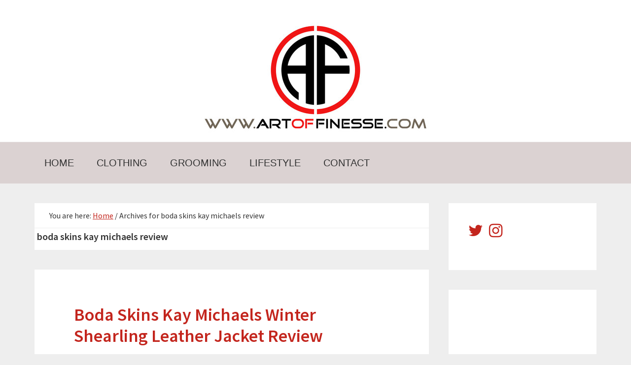

--- FILE ---
content_type: text/html; charset=UTF-8
request_url: http://www.artoffinesse.com/tag/boda-skins-kay-michaels-review/
body_size: 5516
content:
<!DOCTYPE html>
<html lang="en">
<head >
<meta charset="UTF-8" />
		<meta name="robots" content="noindex" />
		<meta name="viewport" content="width=device-width, initial-scale=1" />
<title>boda skins kay michaels review</title>
<link rel='dns-prefetch' href='//fonts.googleapis.com' />
<link rel='dns-prefetch' href='//s.w.org' />
<link rel="alternate" type="application/rss+xml" title=" &raquo; Feed" href="http://www.artoffinesse.com/feed/" />
<link rel="alternate" type="application/rss+xml" title=" &raquo; Comments Feed" href="http://www.artoffinesse.com/comments/feed/" />
<link rel="alternate" type="application/rss+xml" title=" &raquo; boda skins kay michaels review Tag Feed" href="http://www.artoffinesse.com/tag/boda-skins-kay-michaels-review/feed/" />
<link rel="canonical" href="http://www.artoffinesse.com/tag/boda-skins-kay-michaels-review/" />
		<script type="text/javascript">
			window._wpemojiSettings = {"baseUrl":"https:\/\/s.w.org\/images\/core\/emoji\/13.0.1\/72x72\/","ext":".png","svgUrl":"https:\/\/s.w.org\/images\/core\/emoji\/13.0.1\/svg\/","svgExt":".svg","source":{"concatemoji":"http:\/\/www.artoffinesse.com\/wp-includes\/js\/wp-emoji-release.min.js?ver=5.6.14"}};
			!function(e,a,t){var n,r,o,i=a.createElement("canvas"),p=i.getContext&&i.getContext("2d");function s(e,t){var a=String.fromCharCode;p.clearRect(0,0,i.width,i.height),p.fillText(a.apply(this,e),0,0);e=i.toDataURL();return p.clearRect(0,0,i.width,i.height),p.fillText(a.apply(this,t),0,0),e===i.toDataURL()}function c(e){var t=a.createElement("script");t.src=e,t.defer=t.type="text/javascript",a.getElementsByTagName("head")[0].appendChild(t)}for(o=Array("flag","emoji"),t.supports={everything:!0,everythingExceptFlag:!0},r=0;r<o.length;r++)t.supports[o[r]]=function(e){if(!p||!p.fillText)return!1;switch(p.textBaseline="top",p.font="600 32px Arial",e){case"flag":return s([127987,65039,8205,9895,65039],[127987,65039,8203,9895,65039])?!1:!s([55356,56826,55356,56819],[55356,56826,8203,55356,56819])&&!s([55356,57332,56128,56423,56128,56418,56128,56421,56128,56430,56128,56423,56128,56447],[55356,57332,8203,56128,56423,8203,56128,56418,8203,56128,56421,8203,56128,56430,8203,56128,56423,8203,56128,56447]);case"emoji":return!s([55357,56424,8205,55356,57212],[55357,56424,8203,55356,57212])}return!1}(o[r]),t.supports.everything=t.supports.everything&&t.supports[o[r]],"flag"!==o[r]&&(t.supports.everythingExceptFlag=t.supports.everythingExceptFlag&&t.supports[o[r]]);t.supports.everythingExceptFlag=t.supports.everythingExceptFlag&&!t.supports.flag,t.DOMReady=!1,t.readyCallback=function(){t.DOMReady=!0},t.supports.everything||(n=function(){t.readyCallback()},a.addEventListener?(a.addEventListener("DOMContentLoaded",n,!1),e.addEventListener("load",n,!1)):(e.attachEvent("onload",n),a.attachEvent("onreadystatechange",function(){"complete"===a.readyState&&t.readyCallback()})),(n=t.source||{}).concatemoji?c(n.concatemoji):n.wpemoji&&n.twemoji&&(c(n.twemoji),c(n.wpemoji)))}(window,document,window._wpemojiSettings);
		</script>
		<style type="text/css">
img.wp-smiley,
img.emoji {
	display: inline !important;
	border: none !important;
	box-shadow: none !important;
	height: 1em !important;
	width: 1em !important;
	margin: 0 .07em !important;
	vertical-align: -0.1em !important;
	background: none !important;
	padding: 0 !important;
}
</style>
	<link rel='stylesheet' id='genesis-sample-css'  href='http://www.artoffinesse.com/wp-content/themes/genesis-sample/style.css?ver=2.3.0' type='text/css' media='all' />
<link rel='stylesheet' id='wp-block-library-css'  href='http://www.artoffinesse.com/wp-includes/css/dist/block-library/style.min.css?ver=5.6.14' type='text/css' media='all' />
<link rel='stylesheet' id='font-awesome-css'  href='http://www.artoffinesse.com/wp-content/plugins/contact-widgets/assets/css/font-awesome.min.css?ver=4.7.0' type='text/css' media='all' />
<link rel='stylesheet' id='prefix-style-css'  href='http://www.artoffinesse.com/wp-content/plugins/wp-share-buttons/style/front.end.css?ver=5.6.14' type='text/css' media='all' />
<link rel='stylesheet' id='genesis-sample-fonts-css'  href='//fonts.googleapis.com/css?family=Source+Sans+Pro%3A400%2C600%2C700&#038;ver=2.3.0' type='text/css' media='all' />
<link rel='stylesheet' id='dashicons-css'  href='http://www.artoffinesse.com/wp-includes/css/dashicons.min.css?ver=5.6.14' type='text/css' media='all' />
<link rel='stylesheet' id='wpcw-css'  href='http://www.artoffinesse.com/wp-content/plugins/contact-widgets/assets/css/style.min.css?ver=1.0.1' type='text/css' media='all' />
<link rel='stylesheet' id='gem-base-css'  href='http://www.artoffinesse.com/wp-content/plugins/godaddy-email-marketing-sign-up-forms/css/gem.min.css?ver=1.4.2' type='text/css' media='all' />
<script type='text/javascript' src='http://www.artoffinesse.com/wp-includes/js/jquery/jquery.min.js?ver=3.5.1' id='jquery-core-js'></script>
<script type='text/javascript' src='http://www.artoffinesse.com/wp-includes/js/jquery/jquery-migrate.min.js?ver=3.3.2' id='jquery-migrate-js'></script>
<link rel="https://api.w.org/" href="http://www.artoffinesse.com/wp-json/" /><link rel="alternate" type="application/json" href="http://www.artoffinesse.com/wp-json/wp/v2/tags/132" /><link rel="EditURI" type="application/rsd+xml" title="RSD" href="http://www.artoffinesse.com/xmlrpc.php?rsd" />
<style type="text/css"> .enews .screenread {
	height: 1px;
    left: -1000em;
    overflow: hidden;
    position: absolute;
    top: -1000em;
    width: 1px; } </style><link rel="pingback" href="http://www.artoffinesse.com/xmlrpc.php" />

<script async src="http://pagead2.googlesyndication.com/pagead/js/adsbygoogle.js"></script>
<script>
(adsbygoogle = window.adsbygoogle || []).push({
google_ad_client: "ca-pub-2453614074504330",
enable_page_level_ads: true,
tag_partner: "genesis"
});
</script><style id='genesis-custom-css' class='siteorigin-custom-css' type='text/css'>
a:hover {
  color: #f70f0f;
  background-color: #ada3a3;
}

#genesis-nav-primary.nav-primary {
  background-color: #dbd2d2;
  opacity: 1;
}

img {
  opacity: 1;
}
</style>
<link rel="icon" href="http://www.artoffinesse.com/wp-content/uploads/2017/03/cropped-Screen-Shot-2017-03-16-at-3.03.19-AM-32x32.png" sizes="32x32" />
<link rel="icon" href="http://www.artoffinesse.com/wp-content/uploads/2017/03/cropped-Screen-Shot-2017-03-16-at-3.03.19-AM-192x192.png" sizes="192x192" />
<link rel="apple-touch-icon" href="http://www.artoffinesse.com/wp-content/uploads/2017/03/cropped-Screen-Shot-2017-03-16-at-3.03.19-AM-180x180.png" />
<meta name="msapplication-TileImage" content="http://www.artoffinesse.com/wp-content/uploads/2017/03/cropped-Screen-Shot-2017-03-16-at-3.03.19-AM-270x270.png" />
</head>
<body class="archive tag tag-boda-skins-kay-michaels-review tag-132 custom-header header-full-width content-sidebar genesis-breadcrumbs-visible" itemscope itemtype="https://schema.org/WebPage"><div class="site-container"><ul class="genesis-skip-link"><li><a href="#genesis-nav-primary" class="screen-reader-shortcut"> Skip to primary navigation</a></li><li><a href="#genesis-content" class="screen-reader-shortcut"> Skip to main content</a></li><li><a href="#genesis-sidebar-primary" class="screen-reader-shortcut"> Skip to primary sidebar</a></li><li><a href="#genesis-footer-widgets" class="screen-reader-shortcut"> Skip to footer</a></li></ul><header class="site-header" itemscope itemtype="https://schema.org/WPHeader"><div class="wrap"><div class="title-area"><p class="site-title" itemprop="headline"><a href="http://www.artoffinesse.com/"></a></p></div><center><img src="http://artoffinesse.com/wp-content/uploads/2017/03/Screen-Shot-2017-03-16-at-3.03.19-AM.png"></center></div></header><nav class="nav-primary" aria-label="Main" itemscope itemtype="https://schema.org/SiteNavigationElement" id="genesis-nav-primary"><div class="wrap"><ul id="menu-primary-menu" class="menu genesis-nav-menu menu-primary js-superfish"><li id="menu-item-437" class="menu-item menu-item-type-custom menu-item-object-custom menu-item-437"><a href="http://WWW.ARTOFFINESSE.COM" itemprop="url"><span itemprop="name">HOME</span></a></li>
<li id="menu-item-362" class="menu-item menu-item-type-taxonomy menu-item-object-category menu-item-has-children menu-item-362"><a href="http://www.artoffinesse.com/category/clothing/" itemprop="url"><span itemprop="name">CLOTHING</span></a>
<ul class="sub-menu">
	<li id="menu-item-389" class="menu-item menu-item-type-taxonomy menu-item-object-category menu-item-389"><a href="http://www.artoffinesse.com/category/clothing/accessories/" itemprop="url"><span itemprop="name">Accessories</span></a></li>
	<li id="menu-item-390" class="menu-item menu-item-type-taxonomy menu-item-object-category menu-item-390"><a href="http://www.artoffinesse.com/category/clothing/denim/" itemprop="url"><span itemprop="name">Denim</span></a></li>
	<li id="menu-item-392" class="menu-item menu-item-type-taxonomy menu-item-object-category menu-item-392"><a href="http://www.artoffinesse.com/category/clothing/dress-shirts/" itemprop="url"><span itemprop="name">Dress Shirts</span></a></li>
	<li id="menu-item-393" class="menu-item menu-item-type-taxonomy menu-item-object-category menu-item-393"><a href="http://www.artoffinesse.com/category/clothing/shoes-socks/" itemprop="url"><span itemprop="name">Shoes &#038; Socks</span></a></li>
	<li id="menu-item-394" class="menu-item menu-item-type-taxonomy menu-item-object-category menu-item-394"><a href="http://www.artoffinesse.com/category/clothing/suits-sport-jackets/" itemprop="url"><span itemprop="name">Suits &#038; Sport Jackets</span></a></li>
	<li id="menu-item-388" class="menu-item menu-item-type-taxonomy menu-item-object-category menu-item-388"><a href="http://www.artoffinesse.com/category/clothing/watches/" itemprop="url"><span itemprop="name">Watches</span></a></li>
</ul>
</li>
<li id="menu-item-396" class="menu-item menu-item-type-taxonomy menu-item-object-category menu-item-has-children menu-item-396"><a href="http://www.artoffinesse.com/category/grooming/" itemprop="url"><span itemprop="name">GROOMING</span></a>
<ul class="sub-menu">
	<li id="menu-item-400" class="menu-item menu-item-type-taxonomy menu-item-object-category menu-item-400"><a href="http://www.artoffinesse.com/category/grooming/hair-care/" itemprop="url"><span itemprop="name">Hair Care</span></a></li>
	<li id="menu-item-398" class="menu-item menu-item-type-taxonomy menu-item-object-category menu-item-398"><a href="http://www.artoffinesse.com/category/grooming/fragrance/" itemprop="url"><span itemprop="name">Fragrance</span></a></li>
	<li id="menu-item-397" class="menu-item menu-item-type-taxonomy menu-item-object-category menu-item-397"><a href="http://www.artoffinesse.com/category/grooming/shaving/" itemprop="url"><span itemprop="name">Shaving</span></a></li>
	<li id="menu-item-399" class="menu-item menu-item-type-taxonomy menu-item-object-category menu-item-399"><a href="http://www.artoffinesse.com/category/grooming/skin-care/" itemprop="url"><span itemprop="name">Hygiene</span></a></li>
</ul>
</li>
<li id="menu-item-401" class="menu-item menu-item-type-taxonomy menu-item-object-category menu-item-has-children menu-item-401"><a href="http://www.artoffinesse.com/category/lifestyle/" itemprop="url"><span itemprop="name">LIFESTYLE</span></a>
<ul class="sub-menu">
	<li id="menu-item-404" class="menu-item menu-item-type-taxonomy menu-item-object-category menu-item-404"><a href="http://www.artoffinesse.com/category/lifestyle/money-finance/" itemprop="url"><span itemprop="name">Money</span></a></li>
	<li id="menu-item-447" class="menu-item menu-item-type-taxonomy menu-item-object-category menu-item-447"><a href="http://www.artoffinesse.com/category/lifestyle/dating/" itemprop="url"><span itemprop="name">Dating</span></a></li>
	<li id="menu-item-403" class="menu-item menu-item-type-taxonomy menu-item-object-category menu-item-403"><a href="http://www.artoffinesse.com/category/lifestyle/fitness/" itemprop="url"><span itemprop="name">Fitness</span></a></li>
</ul>
</li>
<li id="menu-item-434" class="menu-item menu-item-type-post_type menu-item-object-page menu-item-434"><a href="http://www.artoffinesse.com/contact/" itemprop="url"><span itemprop="name">CONTACT</span></a></li>
</ul></div></nav><div class="site-inner"><div class="content-sidebar-wrap"><main class="content" id="genesis-content"><div class="breadcrumb" itemscope itemtype="https://schema.org/BreadcrumbList">You are here: <span class="breadcrumb-link-wrap" itemprop="itemListElement" itemscope itemtype="https://schema.org/ListItem"><a class="breadcrumb-link" href="http://www.artoffinesse.com/" itemprop="item"><span class="breadcrumb-link-text-wrap" itemprop="name">Home</span></a><meta itemprop="position" content="1"></span> <span aria-label="breadcrumb separator">/</span> Archives for boda skins kay michaels review</div><div class="archive-description taxonomy-archive-description taxonomy-description"><h1 class="archive-title">boda skins kay michaels review</h1></div><article class="post-648 post type-post status-publish format-standard has-post-thumbnail category-suits-sport-jackets tag-best-fitting-leather-jacket tag-best-fitting-leather-jackets-for-men tag-best-leather-jacket tag-best-leather-jackets-for-men tag-boda-skins tag-boda-skins-jacket tag-boda-skins-kay-michaels tag-boda-skins-kay-michaels-review tag-boda-skins-leather-jacket-review tag-boda-skins-review tag-boda-skins-try-on tag-boda-skins-unboxing tag-bomber tag-jacket tag-kay-micheals tag-leather tag-leather-jacket tag-leather-jackets tag-mens-fashion-uk tag-mens-leather-jacket tag-shearling tag-the-best-mens-leather-jacket entry" itemscope itemtype="https://schema.org/CreativeWork"><header class="entry-header"><h2 class="entry-title" itemprop="headline"><a class="entry-title-link" rel="bookmark" href="http://www.artoffinesse.com/boda-skins-kay-michaels-winter-shearling-leather-jacket-review/">Boda Skins Kay Michaels Winter Shearling Leather Jacket Review</a></h2>
<p class="entry-meta"><time class="entry-time" itemprop="datePublished" datetime="2019-12-08T15:06:11-05:00">December 8, 2019</time></p></header><div class="entry-content" itemprop="text"><a class="entry-image-link" href="http://www.artoffinesse.com/boda-skins-kay-michaels-winter-shearling-leather-jacket-review/" aria-hidden="true" tabindex="-1"><img width="300" height="169" src="http://www.artoffinesse.com/wp-content/uploads/2019/12/BODA1-1-300x169.png" class="alignleft post-image entry-image" alt="Boda Skins Winter Sherling Review" loading="lazy" itemprop="image" srcset="http://www.artoffinesse.com/wp-content/uploads/2019/12/BODA1-1-300x169.png 300w, http://www.artoffinesse.com/wp-content/uploads/2019/12/BODA1-1-768x432.png 768w, http://www.artoffinesse.com/wp-content/uploads/2019/12/BODA1-1-1024x576.png 1024w" sizes="(max-width: 300px) 100vw, 300px" /></a><p>I like to discover hidden gems whenever I&#8217;m looking for something. I like things that are nor too common or mainstream but still offer high quality. For example, the Pheromone soap I discovered is unique, high quality and non-mainstream! This leather jacket company, Boda Skins, meets all my criteria! In my quest, I needed to [&hellip;]</p>
</div><footer class="entry-footer"><p class="entry-meta"><span class="entry-categories">Filed Under: <a href="http://www.artoffinesse.com/category/clothing/suits-sport-jackets/" rel="category tag">Suits &amp; Sport Jackets</a></span></p></footer></article></main><aside class="sidebar sidebar-primary widget-area" role="complementary" aria-label="Primary Sidebar" itemscope itemtype="https://schema.org/WPSideBar" id="genesis-sidebar-primary"><h2 class="genesis-sidebar-title screen-reader-text">Primary Sidebar</h2><section id="wpcw_social-3" class="widget wpcw-widgets wpcw-widget-social"><div class="widget-wrap"><ul><li class="no-label"><a href="https://twitter.com/Tastystudx" target="_blank" title="Visit  on Twitter"><span class="fa fa-2x fa-twitter"></span></a></li><li class="no-label"><a href="https://www.instagram.com/art_of_finesse" target="_blank" title="Visit  on Instagram"><span class="fa fa-2x fa-instagram"></span></a></li></ul></div></section>
<section id="text-4" class="widget widget_text"><div class="widget-wrap">			<div class="textwidget"><script async src="//pagead2.googlesyndication.com/pagead/js/adsbygoogle.js"></script>
<!-- Sidebar -->
<ins class="adsbygoogle"
     style="display:inline-block;width:300px;height:600px"
     data-ad-client="ca-pub-2453614074504330"
     data-ad-slot="2406003158"></ins>
<script>
(adsbygoogle = window.adsbygoogle || []).push({});
</script></div>
		</div></section>
<section id="gem-form-2" class="widget gem-form"><div class="widget-wrap"><h3 class="widgettitle widget-title">Be the first to read Art of Finesse &#8211; Building Style</h3>
<p><img src="http://artoffinesse.com/wp-content/uploads/2017/03/ArtofFinesseBook1Crop.jpg"></p>
</div></section>
</aside></div></div><div class="footer-widgets" id="genesis-footer-widgets"><h2 class="genesis-sidebar-title screen-reader-text">Footer</h2><div class="wrap"><div class="widget-area footer-widgets-1 footer-widget-area"><section id="wpcw_social-3" class="widget wpcw-widgets wpcw-widget-social"><div class="widget-wrap"><ul><li class="no-label"><a href="https://twitter.com/Tastystudx" target="_blank" title="Visit  on Twitter"><span class="fa fa-2x fa-twitter"></span></a></li><li class="no-label"><a href="https://www.instagram.com/art_of_finesse" target="_blank" title="Visit  on Instagram"><span class="fa fa-2x fa-instagram"></span></a></li></ul></div></section>
<section id="text-6" class="widget widget_text"><div class="widget-wrap">			<div class="textwidget"><p><script src="//z-na.amazon-adsystem.com/widgets/onejs?MarketPlace=US&#038;adInstanceId=6f483071-9a92-4297-ad78-19825825a88f"></script></p>
</div>
		</div></section>
</div><div class="widget-area footer-widgets-2 footer-widget-area"><section id="wpcw_contact-4" class="widget wpcw-widgets wpcw-widget-contact"><div class="widget-wrap"><h3 class="widgettitle widget-title">Contact Us</h3>
<ul><li class="no-label"><div><a href="mailto:&#115;&#117;p&#112;&#111;rt&#64;art&#111;&#102;fi&#110;&#101;s&#115;e.&#99;&#111;&#109;">&#115;&#117;p&#112;&#111;rt&#64;art&#111;&#102;fi&#110;&#101;s&#115;e.&#99;&#111;&#109;</a></div></li></ul></div></section>
</div></div></div><footer class="site-footer" itemscope itemtype="https://schema.org/WPFooter"><div class="wrap"><p>Copyright &#x000A9;&nbsp;2026 · Art of Finesse.com</p></div></footer></div><div id="amzn-assoc-ad-b70b155a-c07a-417f-b6ca-46802edbe31b"></div><script async src="//z-na.amazon-adsystem.com/widgets/onejs?MarketPlace=US&adInstanceId=b70b155a-c07a-417f-b6ca-46802edbe31b"></script><script type='text/javascript' src='http://www.artoffinesse.com/wp-includes/js/hoverIntent.min.js?ver=1.8.1' id='hoverIntent-js'></script>
<script type='text/javascript' src='http://www.artoffinesse.com/wp-content/themes/genesis/lib/js/menu/superfish.min.js?ver=1.7.10' id='superfish-js'></script>
<script type='text/javascript' src='http://www.artoffinesse.com/wp-content/themes/genesis/lib/js/menu/superfish.args.min.js?ver=3.1.2' id='superfish-args-js'></script>
<script type='text/javascript' src='http://www.artoffinesse.com/wp-content/themes/genesis/lib/js/skip-links.min.js?ver=3.1.2' id='skip-links-js'></script>
<script type='text/javascript' id='genesis-sample-responsive-menu-js-extra'>
/* <![CDATA[ */
var genesis_responsive_menu = {"mainMenu":"Menu","menuIconClass":"dashicons-before dashicons-menu","subMenu":"Submenu","subMenuIconsClass":"dashicons-before dashicons-arrow-down-alt2","menuClasses":{"combine":[".nav-primary",".nav-header"],"others":[]}};
/* ]]> */
</script>
<script type='text/javascript' src='http://www.artoffinesse.com/wp-content/themes/genesis-sample/js/responsive-menus.min.js?ver=2.3.0' id='genesis-sample-responsive-menu-js'></script>
<script type='text/javascript' id='gem-main-js-extra'>
/* <![CDATA[ */
var GEM = {"thankyou":"Thank you for signing up!","thankyou_suppressed":"Thank you for signing up! Please check your email to confirm your subscription.","oops":"Oops! There was a problem. Please try again.","email":"Please enter a valid email address.","required":"%s is a required field."};
/* ]]> */
</script>
<script type='text/javascript' src='http://www.artoffinesse.com/wp-content/plugins/godaddy-email-marketing-sign-up-forms/js/gem.min.js?ver=1.4.2' id='gem-main-js'></script>
<script type='text/javascript' src='http://www.artoffinesse.com/wp-includes/js/wp-embed.min.js?ver=5.6.14' id='wp-embed-js'></script>
</body></html>


--- FILE ---
content_type: text/html; charset=utf-8
request_url: https://www.google.com/recaptcha/api2/aframe
body_size: 265
content:
<!DOCTYPE HTML><html><head><meta http-equiv="content-type" content="text/html; charset=UTF-8"></head><body><script nonce="EXH6PI-fisRhKanKZApiSA">/** Anti-fraud and anti-abuse applications only. See google.com/recaptcha */ try{var clients={'sodar':'https://pagead2.googlesyndication.com/pagead/sodar?'};window.addEventListener("message",function(a){try{if(a.source===window.parent){var b=JSON.parse(a.data);var c=clients[b['id']];if(c){var d=document.createElement('img');d.src=c+b['params']+'&rc='+(localStorage.getItem("rc::a")?sessionStorage.getItem("rc::b"):"");window.document.body.appendChild(d);sessionStorage.setItem("rc::e",parseInt(sessionStorage.getItem("rc::e")||0)+1);localStorage.setItem("rc::h",'1769168385769');}}}catch(b){}});window.parent.postMessage("_grecaptcha_ready", "*");}catch(b){}</script></body></html>